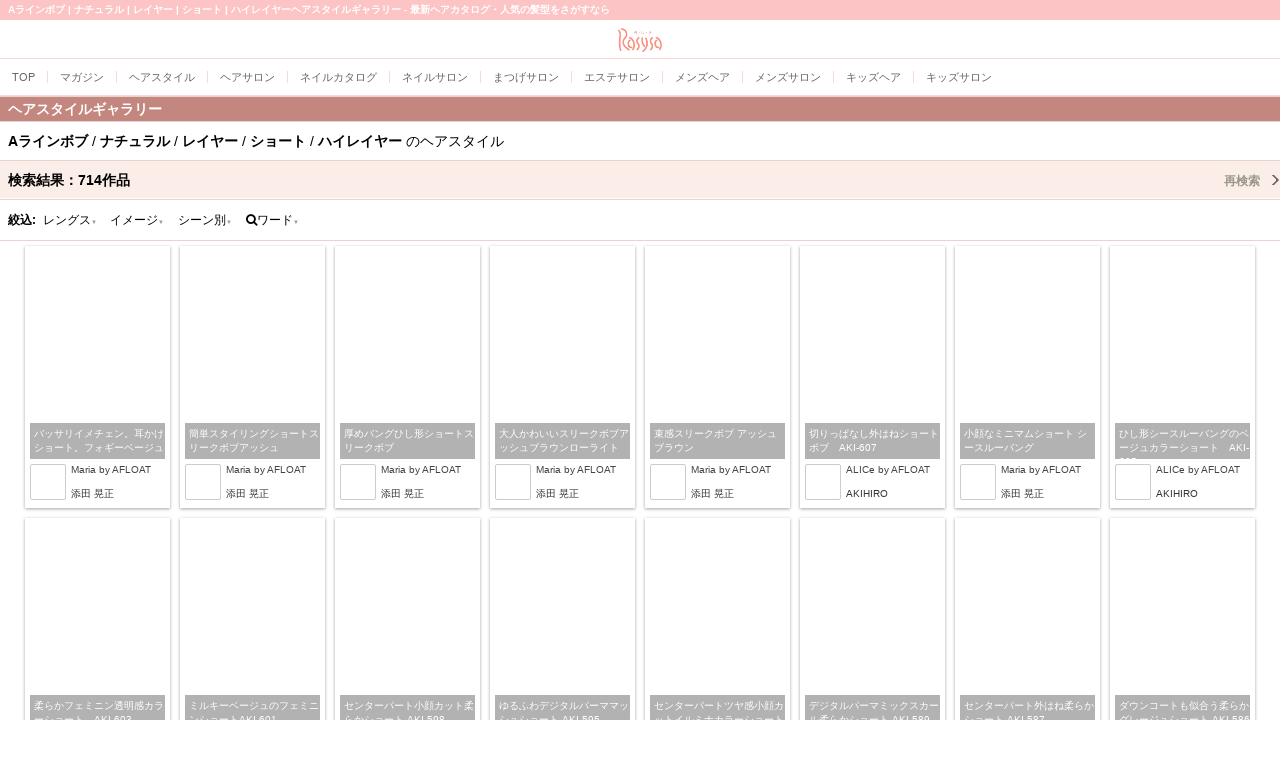

--- FILE ---
content_type: text/html; charset=EUC-JP
request_url: https://mobile.rasysa.com/pkg/style/kamigata_alinebob/styleimage_natural/kamigata_layer/short/kamigata_haighlayer/
body_size: 16379
content:
 <!DOCTYPE html PUBLIC "-//W3C//DTD XHTML 1.0 Transitional//EN" "http://www.w3.org/TR/xhtml1/DTD/xhtml1-transitional.dtd">
<html xmlns="http://www.w3.org/1999/xhtml" xml:lang="ja" lang="ja">
<head>
<meta content="text/html; charset=EUC-JP" http-equiv="Content-type"/> 
<meta content="text/javascript" http-equiv="Content-Script-Type"/>
<meta content="text/css" http-equiv="Content-Style-Type"/>
<title>Aラインボブ・ナチュラル・レイヤー・ショート・ハイレイヤーのヘアスタイルギャラリー - Rasysa(らしさ)</title>
<meta name="description" content="ヘアスタイルギャラリー | Aラインボブ | ナチュラル | レイヤー | ショート | ハイレイヤーの一覧 |  62,500作品の最旬ヘアカタログで人気の髪型をチェック "/>
<meta name="keywords" content="ヘアスタイル,ヘアカタログ,髪型,Aラインボブ,ナチュラル,レイヤー,ショート,ハイレイヤー"/>
<meta name="robots" content="INDEX,FOLLOW,ARCHIVE"/>
<link rel="canonical" href="https://www.rasysa.com/pkg/style/kamigata_alinebob/styleimage_natural/kamigata_layer/short/kamigata_haighlayer/"/>

<link rel="next" href="https://www.rasysa.com/pkg/style/kamigata_alinebob/styleimage_natural/kamigata_layer/short/kamigata_haighlayer/?page=2"/>

<meta name="viewport" content="width=device-width, initial-scale=1.0"/>
<meta name="format-detection" content="telephone=no"/>




<link href="/css/apsalus4/css/apsalus4.sp.v1r1.css" rel="stylesheet" type="text/css"/>
<link href="//netdna.bootstrapcdn.com/font-awesome/3.2.1/css/font-awesome.css" rel="stylesheet"/>
<link href="/assets/template/css/smartphone.v3r1.css?20141201" rel="stylesheet" type="text/css"/>
<link href="/assets/template/css/layout_3rd.v3r0.css?20140901" rel="stylesheet" type="text/css"/>
<link href="/assets/template/css/style/default.v1r3.css" rel="stylesheet" type="text/css"/>


<link rel="stylesheet" href="/style/css/index.v2r0.css" type="text/css"/>
<link rel="stylesheet" href="/pkg/style/css/index.v2r1.css?20160729" type="text/css"/>








<meta name="twitter:card" content="summary"/><meta name="twitter:site" content="@rasysa"/><meta name="twitter:title" content="Aラインボブ | ナチュラル | レイヤー | ショート | ハイレイヤーヘアスタイルギャラリー - 最新ヘアカタログ・人気の髪型をさがすなら"/><meta name="twitter:description" content="ヘアスタイルギャラリー | Aラインボブ | ナチュラル | レイヤー | ショート | ハイレイヤーの一覧 |  62,500作品の最旬ヘアカタログで人気の髪型をチェック "/>


<meta property="og:type" content="article"/><meta property="og:url" content="https://www.rasysa.com/pkg/style/kamigata_alinebob/styleimage_natural/kamigata_layer/short/kamigata_haighlayer/"/><meta property="og:site_name" content="Rasysa.Com"/><meta property="og:title" content="Aラインボブ | ナチュラル | レイヤー | ショート | ハイレイヤーヘアスタイルギャラリー - 最新ヘアカタログ・人気の髪型をさがすなら"/><meta property="og:description" content="ヘアスタイルギャラリー | Aラインボブ | ナチュラル | レイヤー | ショート | ハイレイヤーの一覧 |  62,500作品の最旬ヘアカタログで人気の髪型をチェック "/>


<meta itemprop="url" content="https://www.rasysa.com/pkg/style/kamigata_alinebob/styleimage_natural/kamigata_layer/short/kamigata_haighlayer/"/><meta itemprop="name" content="Aラインボブ | ナチュラル | レイヤー | ショート | ハイレイヤーヘアスタイルギャラリー - 最新ヘアカタログ・人気の髪型をさがすなら"/><meta itemprop="description" content="ヘアスタイルギャラリー | Aラインボブ | ナチュラル | レイヤー | ショート | ハイレイヤーの一覧 |  62,500作品の最旬ヘアカタログで人気の髪型をチェック "/>





<!-- analytics -->
<script async="async" src="https://www.googletagmanager.com/gtag/js?id=G-71G2433R9N"></script>
<script>
  window.dataLayer = window.dataLayer || [];
  function gtag(){dataLayer.push(arguments);}
  gtag('js', new Date());
  gtag('config', 'UA-29657907-1');
  gtag('config', 'G-71G2433R9N');
</script>




<script type="text/javascript">
var googletag = googletag || {};
googletag.cmd = googletag.cmd || [];
(function() {
var gads = document.createElement('script');
gads.async = true;
gads.type = 'text/javascript';
var useSSL = 'https:' == document.location.protocol;
gads.src = (useSSL ? 'https:' : 'http:') + 
'//www.googletagservices.com/tag/js/gpt.js';
var node = document.getElementsByTagName('script')[0];
node.parentNode.insertBefore(gads, node);
})();
</script>

<script type="text/javascript">
googletag.cmd.push(function() {
googletag.defineSlot('/5338505/MOBILE_AB300x250', [300, 250], 'div-gpt-ad-1386591295094-0').addService(googletag.pubads());
googletag.defineSlot('/5338505/MOBILE_AH320x50', [320, 50], 'div-gpt-ad-1386591295094-1').addService(googletag.pubads());
googletag.pubads().enableSingleRequest();
googletag.enableServices();
});
</script>



</head>
<body id="sp2style">
<div class="body-wrapper">


  




<h1>Aラインボブ | ナチュラル | レイヤー | ショート | ハイレイヤーヘアスタイルギャラリー - 最新ヘアカタログ・人気の髪型をさがすなら</h1>



<div class="rasysaheader clearfix">
	<div class="rasysaheader-inner">
	
	<div class="logo2 center"><a href="/"><img src="/image/common/201402/ttl_rasysaheader_logo_originalcolor.png" class="h24"/></a></div>
	</div>
</div>


<div class="rasysaheader-navi">
<div class="rasysaheader-navi-inner clearfix">
<nav id="gnavi">
<div class="wrap">
<ul style="width:1500px">
<li><a href="/"><span class="ff-cgothic">TOP</span></a></li>
<li><a href="/m/"><span>マガジン</span></a></li>
<li><a href="/style/"><span>ヘアスタイル</span></a></li>
<li><a href="/salon/"><span>ヘアサロン</span></a></li>
<li><a href="/nail/gallery/"><span>ネイルカタログ</span></a></li>
<li><a href="/nail/"><span>ネイルサロン</span></a></li>
<li><a href="/eyelash/"><span>まつげサロン</span></a></li>
<li><a href="/esthe/"><span>エステサロン</span></a></li>
<li><a href="/style/mens/"><span>メンズヘア</span></a></li>
<li><a href="/salon/search/mensonly/"><span>メンズサロン</span></a></li>
<li><a href="/style/kids/"><span>キッズヘア</span></a></li>
<li><a href="/salon/features/kidssalon.html"><span>キッズサロン</span></a></li>
</ul>
</div>
</nav>


</div>
</div>





<div class="rasysacontents">
	<div class="rasysacontents-header">

<h2 class="title-bar relative bgcolor-sub2 bdcolor-base3 color-white">ヘアスタイルギャラリー</h2>


</div>
	<div class="rasysacontents-main">
<div class="gallery-titles  relative p8">

<h2 class="fs14 fwn lh1p6"><span><span class="fwb color-jetblack">Aラインボブ</span> / </span><span><span class="fwb color-jetblack">ナチュラル</span> / </span><span><span class="fwb color-jetblack">レイヤー</span> / </span><span><span class="fwb color-jetblack">ショート</span> / </span><span><span class="fwb color-jetblack">ハイレイヤー</span></span> のヘアスタイル</h2>


</div>

<div class="gallery-hit-count relative">
<a href="#gallery-more-search" class="scroll title with-link bgcolor-base2 bdb1s bdcolor-base3 ">検索結果：<span>714</span>作品
<span class="more">再検索</span>
</a>
</div>






<div class="search-drilldown p8  bdb1s bdcolor-base3">
<div class="search-drilldown-navi clearfix">
<div class="pull-left w30"><span class="fs12 lh2p0  fwb">絞込:</span></div>
<ul class="splitlist sep4 pull-left" style="width:270px;">
<li class="center"><a href="#" class="fs12 lh2p0 ap4-dropdown" data-src="#panel-length2">レングス<span class="fs06 io">▲</span><span class="fs06 ic">▼</span></a></li>
<li class="center"><a href="#" class="fs12 lh2p0 ap4-dropdown" data-src="#panel-styleimage2">イメージ<span class="fs06 io">▲</span><span class="fs06 ic">▼</span></a></li>

<li class="center"><a href="#" class="fs12 lh2p0 ap4-dropdown" data-src="#panel-scene2">シーン別<span class="fs06 io">▲</span><span class="fs06 ic">▼</span></a></li>
<li class="center"><a href="#" class="fs12 lh2p0 ap4-dropdown" data-src="#panel-keyword2"><i class="icon-search"></i>ワード<span class="fs06 io">▲</span><span class="fs06 ic">▼</span></a></li>
</ul>
</div>
<div id="panel-keyword2" class="gallery-text-search clearfix panel hidden">
<form action="./" class="form-inline pull-left m4">

<div class="input-append">
<span class="icon-search muted"></span><input type="text" name="kw" placeholder="キーワード" class="hiragino  "/>
<button type="submit" class="btn ">&nbsp;<i class="icon icon-search maincolor"></i>&nbsp;</button>
</div>
</form>
</div>
<div id="panel-length2" class="panel hidden">
<ul class="splitlist sep2">


<li class="bgcolor-main"><a href="/pkg/style/kamigata_alinebob/styleimage_natural/kamigata_layer/kamigata_haighlayer/" class="color-white p8 fs12">ショート<span class="unlock" title="選択を解除">×</span></a></li>





<li><a href="/pkg/style/kamigata_alinebob/styleimage_natural/kamigata_layer/kamigata_haighlayer/long/" class="p8 fs12">ロング</a></li>




<li><a href="/pkg/style/kamigata_alinebob/styleimage_natural/kamigata_layer/kamigata_haighlayer/medium/" class="p8 fs12">ミディアム</a></li>




<li><a href="/pkg/style/kamigata_alinebob/styleimage_natural/kamigata_layer/kamigata_haighlayer/semedi/" class="p8 fs12">セミディ</a></li>




<li><a href="/pkg/style/kamigata_alinebob/styleimage_natural/kamigata_layer/kamigata_haighlayer/short_arrange/" class="p8 fs12">ショートアレンジ</a></li>




<li><a href="/pkg/style/kamigata_alinebob/styleimage_natural/kamigata_layer/kamigata_haighlayer/medium_arrange/" class="p8 fs12">ミディアムアレンジ</a></li>




<li><a href="/pkg/style/kamigata_alinebob/styleimage_natural/kamigata_layer/kamigata_haighlayer/long_arrange/" class="p8 fs12">ロングアレンジ</a></li>


</ul>
</div>
<div id="panel-styleimage2" class="panel hidden">
<ul class="splitlist sep2">



<li><a href="/pkg/style/kamigata_alinebob/kamigata_layer/short/kamigata_haighlayer/styleimage_conserva/" class="p8 fs12">コンサバ</a></li>




<li><a href="/pkg/style/kamigata_alinebob/kamigata_layer/short/kamigata_haighlayer/styleimage_mode/" class="p8 fs12">モード</a></li>




<li><a href="/pkg/style/kamigata_alinebob/kamigata_layer/short/kamigata_haighlayer/styleimage_trendy/" class="p8 fs12">トレンディ</a></li>




<li><a href="/pkg/style/kamigata_alinebob/kamigata_layer/short/kamigata_haighlayer/styleimage_casual/" class="p8 fs12">カジュアル</a></li>




<li><a href="/pkg/style/kamigata_alinebob/kamigata_layer/short/kamigata_haighlayer/styleimage_formal/" class="p8 fs12">フォーマル</a></li>




<li><a href="/pkg/style/kamigata_alinebob/kamigata_layer/short/kamigata_haighlayer/styleimage_sporty/" class="p8 fs12">スポーティ</a></li>




<li><a href="/pkg/style/kamigata_alinebob/kamigata_layer/short/kamigata_haighlayer/styleimage_dressy/" class="p8 fs12">ドレッシィ</a></li>




<li><a href="/pkg/style/kamigata_alinebob/kamigata_layer/short/kamigata_haighlayer/styleimage_feminine/" class="p8 fs12">フェミニン</a></li>




<li><a href="/pkg/style/kamigata_alinebob/kamigata_layer/short/kamigata_haighlayer/styleimage_mannish/" class="p8 fs12">マニッシュ</a></li>




<li><a href="/pkg/style/kamigata_alinebob/kamigata_layer/short/kamigata_haighlayer/styleimage_elegance/" class="p8 fs12">エレガンス</a></li>



<li class="bgcolor-main"><a href="/pkg/style/kamigata_alinebob/kamigata_layer/short/kamigata_haighlayer/" class="color-white p8 fs12">ナチュラル<span class="unlock" title="選択を解除">×</span></a></li>





<li><a href="/pkg/style/kamigata_alinebob/kamigata_layer/short/kamigata_haighlayer/styleimage_cute/" class="p8 fs12">キュート</a></li>




<li><a href="/pkg/style/kamigata_alinebob/kamigata_layer/short/kamigata_haighlayer/styleimage_cool/" class="p8 fs12">クール</a></li>


</ul>
</div>
<div id="panel-kamigata2" class="panel hidden">
<ul class="splitlist sep2">



<li><a href="/pkg/style/kamigata_alinebob/styleimage_natural/kamigata_layer/short/kamigata_haighlayer/kamigata_onelength/" class="p8 fs12">ワンレン</a></li>




<li><a href="/pkg/style/kamigata_alinebob/styleimage_natural/kamigata_layer/short/kamigata_haighlayer/kamigata_gradation/" class="p8 fs12">グラデーション</a></li>



<li class="bgcolor-main"><a href="/pkg/style/styleimage_natural/short/" class="color-white p8 fs12">レイヤー<span class="unlock" title="選択を解除">×</span></a></li>





<li><a href="/pkg/style/kamigata_alinebob/styleimage_natural/kamigata_layer/short/kamigata_haighlayer/kamigata_shaggy/" class="p8 fs12">シャギー</a></li>




<li><a href="/pkg/style/kamigata_alinebob/styleimage_natural/kamigata_layer/short/kamigata_haighlayer/kamigata_bob/" class="p8 fs12">ボブ</a></li>




<li><a href="/pkg/style/kamigata_alinebob/styleimage_natural/kamigata_layer/short/kamigata_haighlayer/kamigata_lowlayer/" class="p8 fs12">ローレイヤー</a></li>



<li class="bgcolor-main"><a href="/pkg/style/styleimage_natural/short/" class="color-white p8 fs12">ハイレイヤー<span class="unlock" title="選択を解除">×</span></a></li>





<li><a href="/pkg/style/kamigata_alinebob/styleimage_natural/kamigata_layer/short/kamigata_haighlayer/kamigata_mashbob/" class="p8 fs12">マッシュボブ</a></li>



<li class="bgcolor-main"><a href="/pkg/style/styleimage_natural/short/" class="color-white p8 fs12">Aラインボブ<span class="unlock" title="選択を解除">×</span></a></li>



</ul>
</div>
<div id="panel-scene2" class="panel hidden">
<ul class="splitlist sep2">



<li><a href="/pkg/style/kamigata_alinebob/styleimage_natural/kamigata_layer/short/kamigata_haighlayer/scene_waso/" class="p8 fs12">和装</a></li>




<li><a href="/pkg/style/kamigata_alinebob/styleimage_natural/kamigata_layer/short/kamigata_haighlayer/scene_yukata/" class="p8 fs12">浴衣</a></li>




<li><a href="/pkg/style/kamigata_alinebob/styleimage_natural/kamigata_layer/short/kamigata_haighlayer/scene_seijinshiki/" class="p8 fs12">成人式</a></li>




<li><a href="/pkg/style/kamigata_alinebob/styleimage_natural/kamigata_layer/short/kamigata_haighlayer/scene_graduation/" class="p8 fs12">卒業式</a></li>




<li><a href="/pkg/style/kamigata_alinebob/styleimage_natural/kamigata_layer/short/kamigata_haighlayer/scene_weding-e/" class="p8 fs12">ウェディング（洋装）</a></li>




<li><a href="/pkg/style/kamigata_alinebob/styleimage_natural/kamigata_layer/short/kamigata_haighlayer/scene_weding-j/" class="p8 fs12">ウェディング（和装）</a></li>




<li><a href="/pkg/style/kamigata_alinebob/styleimage_natural/kamigata_layer/short/kamigata_haighlayer/scene_weding-oyobare/" class="p8 fs12">ウェディング（お呼ばれ）</a></li>




<li><a href="/pkg/style/kamigata_alinebob/styleimage_natural/kamigata_layer/short/kamigata_haighlayer/scene_shichigosan/" class="p8 fs12">七五三</a></li>


</ul>
</div>



</div>







	
	
	
	


<div id="gallery" class="wrapper clearfix">
<div class="wrapper-inner ">
	<ul class="splitlist">
		
		<li><a href="https://home.rasysa.com/maria/style/299255.html" class="gallery-style" id="st299255">
			<div class="style-img" style="position:relative;">
				<div class="style-img-inner">
					<img src="/image/spacer.gif" alt="style/catchcopy" class="lazy" data-src="https://home.rasysa.com/maria/style/image/299255_1_200x0.jpg"/>
				</div>
				<div class="style-property" style="">
					<p>バッサリイメチェン。耳かけショート。フォギーベージュ</p>
				</div>
			</div>
		
			<div class="stylist-area">
				<div class="salon-img" style="background-image:url(https://home.rasysa.com/maria/staff/image/6205_26327_1001_36x0.png);"><img src="/image/spacer.gif" height="36" width="36" alt="ヘアスタイル"/></div>
				<div class="salon-name"><span>Maria by AFLOAT</span> <span></span></div>
				<div class="stylist-name"><span>添田 晃正</span></div>
			</div>
			<div class="style-new-icon hidden" data-tm="2020/07/06 11:23:39"></div>
		</a></li>
		
		<li><a href="https://home.rasysa.com/maria/style/299175.html" class="gallery-style" id="st299175">
			<div class="style-img" style="position:relative;">
				<div class="style-img-inner">
					<img src="/image/spacer.gif" alt="style/catchcopy" class="lazy" data-src="https://home.rasysa.com/maria/style/image/299175_1_200x0.jpg"/>
				</div>
				<div class="style-property" style="">
					<p>簡単スタイリングショートスリークボブアッシュ</p>
				</div>
			</div>
		
			<div class="stylist-area">
				<div class="salon-img" style="background-image:url(https://home.rasysa.com/maria/staff/image/6205_26327_1001_36x0.png);"><img src="/image/spacer.gif" height="36" width="36" alt="ヘアスタイル"/></div>
				<div class="salon-name"><span>Maria by AFLOAT</span> <span></span></div>
				<div class="stylist-name"><span>添田 晃正</span></div>
			</div>
			<div class="style-new-icon hidden" data-tm="2020/06/15 20:22:56"></div>
		</a></li>
		
		<li><a href="https://home.rasysa.com/maria/style/299056.html" class="gallery-style" id="st299056">
			<div class="style-img" style="position:relative;">
				<div class="style-img-inner">
					<img src="/image/spacer.gif" alt="style/catchcopy" class="lazy" data-src="https://home.rasysa.com/maria/style/image/299056_1_200x0.jpg"/>
				</div>
				<div class="style-property" style="">
					<p>厚めバングひし形ショートスリークボブ</p>
				</div>
			</div>
		
			<div class="stylist-area">
				<div class="salon-img" style="background-image:url(https://home.rasysa.com/maria/staff/image/6205_26327_1001_36x0.png);"><img src="/image/spacer.gif" height="36" width="36" alt="ヘアスタイル"/></div>
				<div class="salon-name"><span>Maria by AFLOAT</span> <span></span></div>
				<div class="stylist-name"><span>添田 晃正</span></div>
			</div>
			<div class="style-new-icon hidden" data-tm="2020/05/21 09:48:50"></div>
		</a></li>
		
		<li><a href="https://home.rasysa.com/maria/style/299035.html" class="gallery-style" id="st299035">
			<div class="style-img" style="position:relative;">
				<div class="style-img-inner">
					<img src="/image/spacer.gif" alt="style/catchcopy" class="lazy" data-src="https://home.rasysa.com/maria/style/image/299035_1_200x0.jpg"/>
				</div>
				<div class="style-property" style="">
					<p>大人かわいいスリークボブアッシュブラウンローライト</p>
				</div>
			</div>
		
			<div class="stylist-area">
				<div class="salon-img" style="background-image:url(https://home.rasysa.com/maria/staff/image/6205_26327_1001_36x0.png);"><img src="/image/spacer.gif" height="36" width="36" alt="ヘアスタイル"/></div>
				<div class="salon-name"><span>Maria by AFLOAT</span> <span></span></div>
				<div class="stylist-name"><span>添田 晃正</span></div>
			</div>
			<div class="style-new-icon hidden" data-tm="2020/05/15 20:02:09"></div>
		</a></li>
		
		<li><a href="https://home.rasysa.com/maria/style/298903.html" class="gallery-style" id="st298903">
			<div class="style-img" style="position:relative;">
				<div class="style-img-inner">
					<img src="/image/spacer.gif" alt="style/catchcopy" class="lazy" data-src="https://home.rasysa.com/maria/style/image/298903_1_200x0.jpg"/>
				</div>
				<div class="style-property" style="">
					<p>束感スリークボブ アッシュブラウン</p>
				</div>
			</div>
		
			<div class="stylist-area">
				<div class="salon-img" style="background-image:url(https://home.rasysa.com/maria/staff/image/6205_26327_1001_36x0.png);"><img src="/image/spacer.gif" height="36" width="36" alt="ヘアスタイル"/></div>
				<div class="salon-name"><span>Maria by AFLOAT</span> <span></span></div>
				<div class="stylist-name"><span>添田 晃正</span></div>
			</div>
			<div class="style-new-icon hidden" data-tm="2020/04/29 19:54:13"></div>
		</a></li>
		
		<li><a href="https://home.rasysa.com/alice/style/291888.html" class="gallery-style" id="st291888">
			<div class="style-img" style="position:relative;">
				<div class="style-img-inner">
					<img src="/image/spacer.gif" alt="style/catchcopy" class="lazy" data-src="https://home.rasysa.com/alice/style/image/291888_1_200x0.jpg"/>
				</div>
				<div class="style-property" style="">
					<p>切りっぱなし外はねショートボブ　AKI-607</p>
				</div>
			</div>
		
			<div class="stylist-area">
				<div class="salon-img" style="background-image:url(https://home.rasysa.com/alice/staff/image/4403_45762_1001_36x0.png);"><img src="/image/spacer.gif" height="36" width="36" alt="ヘアスタイル"/></div>
				<div class="salon-name"><span>ALICe by AFLOAT</span> <span></span></div>
				<div class="stylist-name"><span>AKIHIRO</span></div>
			</div>
			<div class="style-new-icon hidden" data-tm="2020/03/20 09:20:50"></div>
		</a></li>
		
		<li><a href="https://home.rasysa.com/maria/style/291706.html" class="gallery-style" id="st291706">
			<div class="style-img" style="position:relative;">
				<div class="style-img-inner">
					<img src="/image/spacer.gif" alt="style/catchcopy" class="lazy" data-src="https://home.rasysa.com/maria/style/image/291706_1_200x0.jpg"/>
				</div>
				<div class="style-property" style="">
					<p>小顔なミニマムショート シースルーバング	</p>
				</div>
			</div>
		
			<div class="stylist-area">
				<div class="salon-img" style="background-image:url(https://home.rasysa.com/maria/staff/image/6205_26327_1001_36x0.png);"><img src="/image/spacer.gif" height="36" width="36" alt="ヘアスタイル"/></div>
				<div class="salon-name"><span>Maria by AFLOAT</span> <span></span></div>
				<div class="stylist-name"><span>添田 晃正</span></div>
			</div>
			<div class="style-new-icon hidden" data-tm="2020/03/14 19:25:15"></div>
		</a></li>
		
		<li><a href="https://home.rasysa.com/alice/style/291495.html" class="gallery-style" id="st291495">
			<div class="style-img" style="position:relative;">
				<div class="style-img-inner">
					<img src="/image/spacer.gif" alt="style/catchcopy" class="lazy" data-src="https://home.rasysa.com/alice/style/image/291495_1_200x0.jpg"/>
				</div>
				<div class="style-property" style="">
					<p>ひし形シースルーバングのベージュカラーショート　AKI-605</p>
				</div>
			</div>
		
			<div class="stylist-area">
				<div class="salon-img" style="background-image:url(https://home.rasysa.com/alice/staff/image/4403_45762_1001_36x0.png);"><img src="/image/spacer.gif" height="36" width="36" alt="ヘアスタイル"/></div>
				<div class="salon-name"><span>ALICe by AFLOAT</span> <span></span></div>
				<div class="stylist-name"><span>AKIHIRO</span></div>
			</div>
			<div class="style-new-icon hidden" data-tm="2020/03/04 12:18:29"></div>
		</a></li>
		
		<li><a href="https://home.rasysa.com/alice/style/291431.html" class="gallery-style" id="st291431">
			<div class="style-img" style="position:relative;">
				<div class="style-img-inner">
					<img src="/image/spacer.gif" alt="style/catchcopy" class="lazy" data-src="https://home.rasysa.com/alice/style/image/291431_1_200x0.jpg"/>
				</div>
				<div class="style-property" style="">
					<p>柔らかフェミニン透明感カラーショート　AKI-603</p>
				</div>
			</div>
		
			<div class="stylist-area">
				<div class="salon-img" style="background-image:url(https://home.rasysa.com/alice/staff/image/4403_45762_1001_36x0.png);"><img src="/image/spacer.gif" height="36" width="36" alt="ヘアスタイル"/></div>
				<div class="salon-name"><span>ALICe by AFLOAT</span> <span></span></div>
				<div class="stylist-name"><span>AKIHIRO</span></div>
			</div>
			<div class="style-new-icon hidden" data-tm="2020/02/27 10:21:05"></div>
		</a></li>
		
		<li><a href="https://home.rasysa.com/alice/style/291385.html" class="gallery-style" id="st291385">
			<div class="style-img" style="position:relative;">
				<div class="style-img-inner">
					<img src="/image/spacer.gif" alt="style/catchcopy" class="lazy" data-src="https://home.rasysa.com/alice/style/image/291385_1_200x0.jpg"/>
				</div>
				<div class="style-property" style="">
					<p>ミルキーベージュのフェミニンショートAKI-601</p>
				</div>
			</div>
		
			<div class="stylist-area">
				<div class="salon-img" style="background-image:url(https://home.rasysa.com/alice/staff/image/4403_45762_1001_36x0.png);"><img src="/image/spacer.gif" height="36" width="36" alt="ヘアスタイル"/></div>
				<div class="salon-name"><span>ALICe by AFLOAT</span> <span></span></div>
				<div class="stylist-name"><span>AKIHIRO</span></div>
			</div>
			<div class="style-new-icon hidden" data-tm="2020/02/21 11:31:28"></div>
		</a></li>
		
		<li><a href="https://home.rasysa.com/alice/style/291304.html" class="gallery-style" id="st291304">
			<div class="style-img" style="position:relative;">
				<div class="style-img-inner">
					<img src="/image/spacer.gif" alt="style/catchcopy" class="lazy" data-src="https://home.rasysa.com/alice/style/image/291304_1_200x0.jpg"/>
				</div>
				<div class="style-property" style="">
					<p>センターパート小顔カット柔らかショート AKI-598</p>
				</div>
			</div>
		
			<div class="stylist-area">
				<div class="salon-img" style="background-image:url(https://home.rasysa.com/alice/staff/image/4403_45762_1001_36x0.png);"><img src="/image/spacer.gif" height="36" width="36" alt="ヘアスタイル"/></div>
				<div class="salon-name"><span>ALICe by AFLOAT</span> <span></span></div>
				<div class="stylist-name"><span>AKIHIRO</span></div>
			</div>
			<div class="style-new-icon hidden" data-tm="2020/02/14 18:19:32"></div>
		</a></li>
		
		<li><a href="https://home.rasysa.com/alice/style/291257.html" class="gallery-style" id="st291257">
			<div class="style-img" style="position:relative;">
				<div class="style-img-inner">
					<img src="/image/spacer.gif" alt="style/catchcopy" class="lazy" data-src="https://home.rasysa.com/alice/style/image/291257_1_200x0.jpg"/>
				</div>
				<div class="style-property" style="">
					<p>ゆるふわデジタルパーママッシュショート AKI-595</p>
				</div>
			</div>
		
			<div class="stylist-area">
				<div class="salon-img" style="background-image:url(https://home.rasysa.com/alice/staff/image/4403_45762_1001_36x0.png);"><img src="/image/spacer.gif" height="36" width="36" alt="ヘアスタイル"/></div>
				<div class="salon-name"><span>ALICe by AFLOAT</span> <span></span></div>
				<div class="stylist-name"><span>AKIHIRO</span></div>
			</div>
			<div class="style-new-icon hidden" data-tm="2020/02/08 11:00:40"></div>
		</a></li>
		
		<li><a href="https://home.rasysa.com/alice/style/291069.html" class="gallery-style" id="st291069">
			<div class="style-img" style="position:relative;">
				<div class="style-img-inner">
					<img src="/image/spacer.gif" alt="style/catchcopy" class="lazy" data-src="https://home.rasysa.com/alice/style/image/291069_1_200x0.jpg"/>
				</div>
				<div class="style-property" style="">
					<p>センターパートツヤ感小顔カットイルミナカラーショート AKI-593</p>
				</div>
			</div>
		
			<div class="stylist-area">
				<div class="salon-img" style="background-image:url(https://home.rasysa.com/alice/staff/image/4403_45762_1001_36x0.png);"><img src="/image/spacer.gif" height="36" width="36" alt="ヘアスタイル"/></div>
				<div class="salon-name"><span>ALICe by AFLOAT</span> <span></span></div>
				<div class="stylist-name"><span>AKIHIRO</span></div>
			</div>
			<div class="style-new-icon hidden" data-tm="2020/02/05 19:36:49"></div>
		</a></li>
		
		<li><a href="https://home.rasysa.com/alice/style/290909.html" class="gallery-style" id="st290909">
			<div class="style-img" style="position:relative;">
				<div class="style-img-inner">
					<img src="/image/spacer.gif" alt="style/catchcopy" class="lazy" data-src="https://home.rasysa.com/alice/style/image/290909_1_200x0.jpg"/>
				</div>
				<div class="style-property" style="">
					<p>デジタルパーマミックスカール柔らかショート AKI-589</p>
				</div>
			</div>
		
			<div class="stylist-area">
				<div class="salon-img" style="background-image:url(https://home.rasysa.com/alice/staff/image/4403_45762_1001_36x0.png);"><img src="/image/spacer.gif" height="36" width="36" alt="ヘアスタイル"/></div>
				<div class="salon-name"><span>ALICe by AFLOAT</span> <span></span></div>
				<div class="stylist-name"><span>AKIHIRO</span></div>
			</div>
			<div class="style-new-icon hidden" data-tm="2020/01/28 14:14:49"></div>
		</a></li>
		
		<li><a href="https://home.rasysa.com/alice/style/290695.html" class="gallery-style" id="st290695">
			<div class="style-img" style="position:relative;">
				<div class="style-img-inner">
					<img src="/image/spacer.gif" alt="style/catchcopy" class="lazy" data-src="https://home.rasysa.com/alice/style/image/290695_1_200x0.jpg"/>
				</div>
				<div class="style-property" style="">
					<p>センターパート外はね柔らかショート AKI-587</p>
				</div>
			</div>
		
			<div class="stylist-area">
				<div class="salon-img" style="background-image:url(https://home.rasysa.com/alice/staff/image/4403_45762_1001_36x0.png);"><img src="/image/spacer.gif" height="36" width="36" alt="ヘアスタイル"/></div>
				<div class="salon-name"><span>ALICe by AFLOAT</span> <span></span></div>
				<div class="stylist-name"><span>AKIHIRO</span></div>
			</div>
			<div class="style-new-icon hidden" data-tm="2020/01/23 13:58:56"></div>
		</a></li>
		
		<li><a href="https://home.rasysa.com/alice/style/290692.html" class="gallery-style" id="st290692">
			<div class="style-img" style="position:relative;">
				<div class="style-img-inner">
					<img src="/image/spacer.gif" alt="style/catchcopy" class="lazy" data-src="https://home.rasysa.com/alice/style/image/290692_1_200x0.jpg"/>
				</div>
				<div class="style-property" style="">
					<p>ダウンコートも似合う柔らかグレージュショート AKI-586</p>
				</div>
			</div>
		
			<div class="stylist-area">
				<div class="salon-img" style="background-image:url(https://home.rasysa.com/alice/staff/image/4403_45762_1001_36x0.png);"><img src="/image/spacer.gif" height="36" width="36" alt="ヘアスタイル"/></div>
				<div class="salon-name"><span>ALICe by AFLOAT</span> <span></span></div>
				<div class="stylist-name"><span>AKIHIRO</span></div>
			</div>
			<div class="style-new-icon hidden" data-tm="2020/01/22 13:07:27"></div>
		</a></li>
		
		<li><a href="https://home.rasysa.com/alice/style/290624.html" class="gallery-style" id="st290624">
			<div class="style-img" style="position:relative;">
				<div class="style-img-inner">
					<img src="/image/spacer.gif" alt="style/catchcopy" class="lazy" data-src="https://home.rasysa.com/alice/style/image/290624_1_200x0.jpg"/>
				</div>
				<div class="style-property" style="">
					<p>ラベージュカラー柔らかショート AKI-584</p>
				</div>
			</div>
		
			<div class="stylist-area">
				<div class="salon-img" style="background-image:url(https://home.rasysa.com/alice/staff/image/4403_45762_1001_36x0.png);"><img src="/image/spacer.gif" height="36" width="36" alt="ヘアスタイル"/></div>
				<div class="salon-name"><span>ALICe by AFLOAT</span> <span></span></div>
				<div class="stylist-name"><span>AKIHIRO</span></div>
			</div>
			<div class="style-new-icon hidden" data-tm="2020/01/18 12:56:09"></div>
		</a></li>
		
		<li><a href="https://home.rasysa.com/maria/style/290597.html" class="gallery-style" id="st290597">
			<div class="style-img" style="position:relative;">
				<div class="style-img-inner">
					<img src="/image/spacer.gif" alt="style/catchcopy" class="lazy" data-src="https://home.rasysa.com/maria/style/image/290597_1_200x0.jpg"/>
				</div>
				<div class="style-property" style="">
					<p>メリハリフォルム毛先パーマなひし形ショートことりベージュ</p>
				</div>
			</div>
		
			<div class="stylist-area">
				<div class="salon-img" style="background-image:url(https://home.rasysa.com/maria/staff/image/6205_26327_1001_36x0.png);"><img src="/image/spacer.gif" height="36" width="36" alt="ヘアスタイル"/></div>
				<div class="salon-name"><span>Maria by AFLOAT</span> <span></span></div>
				<div class="stylist-name"><span>添田 晃正</span></div>
			</div>
			<div class="style-new-icon hidden" data-tm="2020/01/15 22:24:09"></div>
		</a></li>
		
	</ul>



</div>
</div>


<div class="pagination center clearfix">
<div class="center bdv1d bdcolor-grayCCC">
<script async="async" src="//pagead2.googlesyndication.com/pagead/js/adsbygoogle.js"></script>


<!-- MOBILE_AD_RES_STYLEGALLERY -->
<ins class="adsbygoogle" style="display:block" data-ad-client="ca-pub-1492659671606138" data-ad-slot="6786994240" data-ad-format="auto"></ins>
<script>
<!--//
(adsbygoogle = window.adsbygoogle || []).push({});
//-->
</script>

</div>


	<div class="pd"><span class="fs12 fwb"><span><span class="fwb color-jetblack">Aラインボブ</span> / </span><span><span class="fwb color-jetblack">ナチュラル</span> / </span><span><span class="fwb color-jetblack">レイヤー</span> / </span><span><span class="fwb color-jetblack">ショート</span> / </span><span><span class="fwb color-jetblack">ハイレイヤー</span></span> の<span>ヘアスタイル</span> </span><br/> 全<span class="count-all fs18 fwb">714</span>作品中 <span class="count-current-from">1</span> ～ <span class="count-current-to">18</span> 作品目を表示 <span class="hidden count-per-page">18</span></div>
	<div class="mhd"><a href="/pkg/style/kamigata_alinebob/styleimage_natural/kamigata_layer/short/kamigata_haighlayer/?page=2" id="search-next" class="btn btn-primary btn-large btn-block">次ページへ</a><div class="loading hidden"></div></div>

</div>

<div class="pagination pagination-large pagination-centered">
  <ul>
    <li class="disabled"><a href="javascript:void(0);" class="disabled">前へ</a></li>
	
    <li class="active"><a href="javascript:void(0);" class="active">1</a></li>
	
    <li class=""><a href="/pkg/style/kamigata_alinebob/styleimage_natural/kamigata_layer/short/kamigata_haighlayer/?page=2" class="">2</a></li>
	
    <li class=""><a href="/pkg/style/kamigata_alinebob/styleimage_natural/kamigata_layer/short/kamigata_haighlayer/?page=3" class="">3</a></li>
	
	
    <li class=""><a href="/pkg/style/kamigata_alinebob/styleimage_natural/kamigata_layer/short/kamigata_haighlayer/?page=2">次へ</a></li>
  </ul>
  
</div>


<div id="gallery-more-search" class="gallery-baloon m8 clearfix">
<div class="after br5 bgcolor-main pull-left pd fs12 color-white fwb">ぴったりのヘアスタイルは見つかりましたか？</div>
</div>

<div class="gallery-text-search clearfix ">
<a href="#" class="scroll title with-link bgcolor-base2 bdcolor-base3 ">キーワードでさがす</a>
<form action="/pkg/style/" class="form-inline pull-left m8">
<div class="input-append">
<input type="text" name="kw" placeholder="レングス、技術、エリアなど" class="hiragino delval"/>
<button type="submit" class="btn ">&nbsp;<i class="icon icon-search maincolor"></i>&nbsp;</button>
</div>
</form>
<div class="hotword clearfix mb8 mh8">
<ul class="splitlist pull-left">

</ul>
<a href="/style/keyword.html" class="block pull-right"><i class="icon-chevron-sign-right color-gray">&nbsp;</i></a>
</div>
</div>


<div class="gallery-search">
	<a href="#" class="scroll title with-link bgcolor-base2 bdcolor-base3 ">レングスからさがす <span class="more hidden">もっと見る</span></a>
	<ul class="splitlist sep2 bdcolor-base3 bdb1s">
		<li><a href="/pkg/style/short/"><div class="gallery-length-icon"><img src="/top/newstyle_img/310904-1-68x98.jpg"/></div><span>ショート</span></a></li>
		<li><a href="/pkg/style/medium/"><div class="gallery-length-icon"><img src="/top/newstyle_img/310912-1-68x98.jpg"/></div><span>ミディアム</span></a></li>
		<li><a href="/pkg/style/semedi/"><div class="gallery-length-icon"><img src="/top/newstyle_img/310712-1-68x98.jpg"/></div><span>セミディ</span></a></li>
		<li><a href="/pkg/style/long/"><div class="gallery-length-icon"><img src="/top/newstyle_img/310883-1-68x98.jpg"/></div><span>ロング</span></a></li>
		<li><a href="/pkg/style/short_arrange/"><div class="gallery-length-icon"><img src="/top/newstyle_img/302168-1-68x98.jpg"/></div><span>ショートアレンジ</span></a></li>
		<li><a href="/pkg/style/medium_arrange/"><div class="gallery-length-icon"><img src="/top/newstyle_img/310407-1-68x98.jpg"/></div><span>ミディアムアレンジ</span></a></li>
		<li><a href="/pkg/style/long_arrange/"><div class="gallery-length-icon"><img src="/top/newstyle_img/310333-1-68x98.jpg"/></div><span>ロングアレンジ</span></a></li>

		<li><a href="/pkg/style/"><div class="gallery-length-icon"><img src="//mobile.rasysa.com/top/newstyle_img/90586-1-68x98.jpg"/></div><span>すべて</span></a></li>
	</ul>
	
</div>



<div class="gallery-other-gallerys clearfix">
<ul class="splitlist sep2 md ">
<li class="center"><a href="/style/mens/"><i class="banner banner-border-on banner-size-iconthumb pull-center" style="background-image: url(/style/image/banner/gallery_mens_280x140.20130207.png); "></i><p class="fs14"><strong>メンズギャラリー</strong></p></a></li>
<li class="center"><a href="/style/kids/"><i class="banner banner-border-on banner-size-iconthumb pull-center" style="background-image: url(/style/image/banner/gallery_kids_280x140.20130207.png); "></i><p class="fs14"><strong>キッズギャラリー</strong></p></a></li>
</ul>
</div>


<div class="gallery-is-over bdv1s bdcolor-base3 ">
<a href="/style/" class="center m8 p8 fs14 color-gray">ヘアスタイルTOPに戻る</a>
</div>


<script async="async" src="//pagead2.googlesyndication.com/pagead/js/adsbygoogle.js"></script>
<!-- MOBILE_STYLE_M_320x100_2nd -->
<ins class="adsbygoogle" style="display:inline-block;width:320px;height:100px" data-ad-client="ca-pub-1492659671606138" data-ad-slot="6225893444"></ins>
<script>
(adsbygoogle = window.adsbygoogle || []).push({});
</script>





<div class="recommend">
<h2 class="title-bar relative bgcolor-sub2 bdcolor-base3  color-white">もっとヘアスタイルを楽しむ</h2>
<ul class="listview flat">

<li><a href="/style/pickup/"><i class="banner banner-border-on banner-size-iconthumb pull-center" style="background-image: url(/style/image/banner/stylepickup_280x140_20260122.png); "></i><p><strong class="txt">ヘアスタイルピックアップ</strong>毎週更新。編集部厳選<br/>おすすめスタイル</p></a></li>
<li><a href="/style/column/clinic/"><i class="banner banner-border-on banner-size-iconthumb pull-center" style="background-image: url(/style/image/banner/column_clinic_280x140.20130224.png); "></i><p><strong class="txt">なんでも相談室</strong>こんなときどうする？<br/>「ヘアカットでお悩み解決」</p></a></li>
<li><a href="/pkg/style/nail/"><i class="banner banner-border-on banner-size-iconthumb pull-center" style="background-image: url(/style/image/banner/gallery_nail_280x140.20130207.png); "></i><p><strong class="txt">ネイルカタログ</strong>ネイルも見られる。</p></a></li>
</ul>


</div>




</div>
	<div class="rasysacontents-footer">




</div>

</div>


</div>





<ul class="breadlist clearfix">
<li itemscope="itemscope" itemtype="http://data-vocabulary.org/Breadcrumb"><a href="/" itemprop="item"><span itemprop="title"><i class="icon-home"></i></span></a></li>
<li itemscope="itemscope" itemtype="http://data-vocabulary.org/Breadcrumb"><a href="/style/?unset" itemprop="url"><span  itemprop="title">ヘアスタイル</span></a></li><li itemscope="itemscope" itemtype="http://data-vocabulary.org/Breadcrumb"><a href="/pkg/style/" itemprop="url"><span  itemprop="title">ヘアスタイルギャラリー</span></a></li><li itemscope="itemscope" itemtype="http://data-vocabulary.org/Breadcrumb"><a href="/pkg/style/kamigata_alinebob/" itemprop="url"><span  itemprop="title">Aラインボブ</span></a></li><li itemscope="itemscope" itemtype="http://data-vocabulary.org/Breadcrumb"><a href="/pkg/style/kamigata_alinebob/styleimage_natural/" itemprop="url"><span  itemprop="title">ナチュラル</span></a></li><li itemscope="itemscope" itemtype="http://data-vocabulary.org/Breadcrumb"><a href="/pkg/style/kamigata_alinebob/styleimage_natural/kamigata_layer/" itemprop="url"><span  itemprop="title">レイヤー</span></a></li><li itemscope="itemscope" itemtype="http://data-vocabulary.org/Breadcrumb"><a href="/pkg/style/kamigata_alinebob/styleimage_natural/kamigata_layer/short/" itemprop="url"><span  itemprop="title">ショート</span></a></li><li itemscope="itemscope" itemtype="http://data-vocabulary.org/Breadcrumb"><strong>ハイレイヤー</strong></li>
</ul>



<div class="rasysafooter">


<div class="rasysa-app">
<p class="md ff-cgothic color-sub09">RASYSA APPS</p>
<div class="bgcolor-white md pvd">
	<p class="applink center fs18 color-gray md">らしさ ヘアスタイルデザイナー</p>
   <div class="app-body mw fs16 color-gray666 left">
        <p>超簡単！女の子のための本格ヘアスタイルシミュレーションアプリ、Debut.毎月更新される有名美容室の最新のヘアスタイルでイメチェンお試し！</p>
    </div>
   <ul class="applink-buttons splitlist sep2 mhw center">
	<li class="center prd">
        <a href="https://itunes.apple.com/jp/app/id1424028354?mt=8" class="center">
            <img src="[data-uri]" alt="AppStoreからダウンロード" class=""/>
        </a>
	</li>
	<li class="center pld">
        <a href="https://play.google.com/store/apps/details?id=com.rasysa.hairstyledesigner&amp;pcampaignid=MKT-Other-global-all-co-prtnr-py-PartBadge-Mar2515-1">
            <img src="[data-uri]" alt="Google Playからダウンロード"/>
        </a>
	</li>
    </ul>
   <div class="applink-image mhd mbw center">
	<a href="/hsd/"><img src="/image/hsd/banner_300x300.png" alt=""/></a>
   </div>

</div>
</div>





<div class="footer-search mbd">
<p class="md ff-cgothic color-sub09"> SITE SEARCH </p>
<div id="cse-search-form" class="center phd"></div>
<script src="//www.google.com/jsapi" type="text/javascript"></script>
<script type="text/javascript">
google.load('search', '1', {language: 'ja', style: google.loader.themes.V2_DEFAULT});
google.setOnLoadCallback(function() {
  var customSearchOptions = {};
  var orderByOptions = {};
  orderByOptions['keys'] = [{label: 'Relevance', key: ''} , {label: 'Date', key: 'date'}];
  customSearchOptions['enableOrderBy'] = true;
  customSearchOptions['orderByOptions'] = orderByOptions;
  var imageSearchOptions = {};
  imageSearchOptions['layout'] = 'google.search.ImageSearch.LAYOUT_POPUP';
  customSearchOptions['enableImageSearch'] = true;
  var customSearchControl =   new google.search.CustomSearchControl('017253394978543633877:fgnn9m_dmsg', customSearchOptions);
  customSearchControl.setResultSetSize(google.search.Search.FILTERED_CSE_RESULTSET);
  var options = new google.search.DrawOptions();
  options.enableSearchboxOnly('/search', 'q');
  options.setAutoComplete(true);
  customSearchControl.draw('cse-search-form', options);
}, true);
</script>
<style type="text/css">
input.gsc-input, .gsc-input-box, .gsc-input-box-hover, .gsc-input-box-focus {
border-color: #D9D9D9;
}
input.gsc-search-button, input.gsc-search-button:hover, input.gsc-search-button:focus {
border-color: #666666;
background-color: #CECECE;
background-image: none;
filter: none;
}
</style>
</div>


<div class="footer-whatnews mbd">
<p class="md ff-cgothic color-sub09">WHAT'S NEW </p>

<ul class="splitlist">

<li><a href="/style/pickup/20260122" class="canonical_url">
<div class="pic150150_url"><img src="/style/pickup/20260122/image/banner/banner_300x300.png" alt="" border="0"/></div>
<div class="content">
<div class="contentgrp">HAIR STYLE</div>
<div class="contenttitle">視線集中☆エッジの効いた主役ヘア</div>
<div class="contentsubject">今週のヘアスタイルピックアップ</div>
<div class="contentsubject2">2026/1/22</div>
</div>
</a></li>

<li><a href="/hsd/" class="canonical_url">
<div class="pic150150_url"><img src="/hsd/assets/images/whatsnew/banner_300x300_20260122.png" alt="" border="0"/></div>
<div class="content">
<div class="contentgrp">Rasysa Apps 更新情報★</div>
<div class="contenttitle">前髪×カラーで印象チェンジ｜ヘアコレクション更新</div>
<div class="contentsubject">らしさ ヘアスタイルデザイナー</div>
<div class="contentsubject2">2026/1/22 UP</div>
</div>
</a></li>

<li><a href="/style/column/clinic/" class="canonical_url">
<div class="pic150150_url"><img src="/style/column/clinic/image/20260120/img_backnumber_225x225.jpg" alt="" border="0"/></div>
<div class="content">
<div class="contentgrp">COLUMN</div>
<div class="contenttitle">ヘアカットでお悩み解決 </div>
<div class="contentsubject">ヘアなんでも相談室</div>
<div class="contentsubject2">2026/1/20</div>
</div>
</a></li>

<li><a href="/pkg/headline/detail/20260116001.html" class="canonical_url">
<div class="pic150150_url"><img src="/pkg/headline/img/20260116001/banner/banner_300x300.png" alt="" border="0"/></div>
<div class="content">
<div class="contentgrp">NEWS</div>
<div class="contenttitle">国際女性デーの象徴であるミモザをテーマにしたSEE/SAW春限定品登場！「Beautiful Impression Days」2月7日スタート</div>
<div class="contentsubject">ヘッドラインニュース</div>
<div class="contentsubject2">2026/1/16</div>
</div>
</a></li>

</ul>

</div>



<div class="footer-category ">
<p class="md  ff-cgothic color-sub09"> AND ... MANY CONTENTS </p>

<ul class="splitlist sep3">
<li class="mbd"><a href="/" class="disable">トップ</a></li>
<li class="mbd"><a href="/m/">マガジン</a></li>
<li class="mbd"><a href="/style/">ヘアカタログ</a></li>
<li class="mbd"><a href="/style/mens/">メンズカタログ</a></li>
<li class="mbd"><a href="/style/kids/">キッズカタログ</a></li>
<li class="mbd"><a href="/nail/gallery/">ネイルカタログ</a></li>
<li class="mbd"><a href="/salon/">ヘアサロン</a></li>
<li class="mbd"><a href="/nail/search/">ネイルサロン</a></li>
<li class="mbd"><a href="/esthe/search/">エステサロン</a></li>
<li class="mbd"><a href="/salon/campaign/">クーポン</a></li>
<li class="mbd"><a href="/nail/campaign/">ネイルクーポン</a></li>
<li class="mbd"><a href="/esthe/campaign/">エステクーポン</a></li>
</ul>
</div>




<div class="center">
	<a href="https://adx.rasysa.com/img/c20220058/link.php?MOBILE_RUNALL_300x250" target="_blank"><img src="https://adx.rasysa.com/img/c20220058/ad_300x250.jpg?MOBILE_RUNALL_300x250" /></a>


</div>



<p class="md  ff-cgothic color-sub09"> FOLLOW US </p>
<ul class="splitlist sep3 clearfix">
<li class="center"><a href="https://twitter.com/rasysa" class="round50 bgcolor-white pull-center"><i class="fa fa-twitter icon icon-twitter lh50 fs20 color-lightgray"></i></a></li>
<li class="center"><a href="https://www.instagram.com/rasysa_hairstyledesigner/" class="round50 bgcolor-white pull-center"><i class="fa fa-instagram icon icon-instagram lh50 fs20 color-lightgray"></i></a></li>
<li class="center"><a href="http://www.facebook.com/rasysa.info/" class="round50 bgcolor-white pull-center"><i class="fa fa-facebook icon icon-facebook lh50 fs20 color-lightgray"></i></a></li>
</ul>





<div id="global-footer-navi-about" class="container center">
	<ul class="seplist pull-to-center fs10">
	<li><a href="/about/" class="">らしさって？</a></li>
	<li><a href="/about/kiyaku/" class="">ご利用規約</a></li>
	<li><a href="/about/domain/" class="">メールが届かない</a></li>
	<li><a href="/doc/info/" class="">お問い合わせ</a></li>
	</ul>
</div>




<ul class="media-switcher-bar md">
<li class="center"><a href="https://mobile.rasysa.com/p/https://www.rasysa.com/pkg/style/kamigata_alinebob/styleimage_natural/kamigata_layer/short/kamigata_haighlayer/" class="btn btn-flat btn-block w280">デスクトップ版 <i class="icon-chevron-sign-right"></i></a></li>
</ul>


<div class="copyright center md fs12">&copy; Rasysa.com Corporation</div>

<div class="scrollarea"><a href="#" class="scroll"><i class="icon-chevron-sign-up"></i> このページの先頭へ</a></div>

</div>









<script type="text/javascript" src="//ajax.googleapis.com/ajax/libs/jquery/1.8.3/jquery.min.js"></script>
<script type="text/javascript" src="/js/jquery/apsalus4/simplescroll.v1r2.js"></script>
<script type="text/javascript" charset="utf-8">
<!-- //
$(function() {
	$('a.scroll').ap4_simpleScroll({'offset':43}); 
});
//-->
</script>

<script type="text/javascript" src="/js/jquery/apsalus4/simpledropdown.v1r2.js"></script>
<script type="text/javascript">
<!-- //
$(function(){
	$('a.rasysaheader-navi-dropdown').ap4_simpleDropDown();
});
//-->
</script>

<script type="text/javascript">
<!--//
$(function() {
$('.rasysafooter .scrollarea').hide();


$(window).bind("resize load",function(){
	if($(window).height()>$(window).width()){
		$('.rasysafooter .scrollarea').attr('e',1);//縦向きの場合の命令
		$('.rasysafooter .scrollarea').fadeOut(); 
	}else{
		$('.rasysafooter .scrollarea').attr('e',0);//横向きの場合の命令
		$('.rasysafooter .scrollarea').fadeOut(); 
	}
});

$(window).scroll(function () {
	if ($(this).scrollTop() > 500) {
		if ($('.rasysafooter .scrollarea').attr('e') == 1){
			$('.rasysafooter .scrollarea').fadeIn();
		}
	}else { 
		$('.rasysafooter .scrollarea').fadeOut(); 
	}
});
});
//-->
</script>


<script type="text/javascript">
<!--//
$(function() {
$('a').click(function(){
	var location = 	window.location.pathname +
	window.location.search ;
	try{
		ga('send', 'event', 'href_link', 'click', $(this).attr('href'),{'page': location});
	}catch(ex){
	}
});
});
//-->
</script>






<script type="text/javascript" charset="utf-8">
<!-- //
$(function() {
	//facebook
	(function(d, s, id) {
	  var js, fjs = d.getElementsByTagName(s)[0];
	  if (d.getElementById(id)) return;
	  js = d.createElement(s); js.id = id;
	  js.src = "//connect.facebook.net/ja_JP/sdk.js#xfbml=1&version=v2.0&appId=336645246369608";
	  fjs.parentNode.insertBefore(js, fjs);
	}(document, 'script', 'facebook-jssdk'));

});
//-->
</script>
<div id="fb-root"></div>




<script type="text/javascript" src="/js/jquery/apsalus4/simpledropdown.v1r2.js"></script>
<script type="text/javascript">
<!-- //
$(function(){
	$('a.ap4-dropdown').ap4_simpleDropDown();

});
//-->
</script>

<link rel="stylesheet" type="text/css" href="/js/jquery/delval/css/delval.css"/>
<script type="text/javascript" src="/js/jquery/delval/delval.js"></script>
<script type="text/javascript">
<!-- //
$(function(){
	$("input.delval").delval();
});
//-->
</script>

<script type="text/javascript" src="/js/jquery/lazyload/jquery.lazyload.js"></script>
<script type="text/javascript">
<!-- //
$(function(){
	$('img.lazy').lazyload({data_attribute : "src",threshold: 220,effect: 'fadeIn'});
});
//-->
</script>

<script type="text/javascript" src="/js/jquery/cookie/jquery.cookie.js"></script>
<script type="text/javascript" src="/js/jquery/json/jquery.json-2.4.min.js"></script>
<script type="text/javascript">
<!-- //
$(function(){
		//
		var now = new Date();
		var today = new Date(now.getFullYear(),now.getMonth(),now.getDate());
		var threehourago = (new Date());
		threehourago.setHours(threehourago.getHours() - 3);

		var cookie_string = $.cookie('__rsg');
		var	cookie_json = $.parseJSON(cookie_string);
		var lastaccess_tm = threehourago;
		if (cookie_json != null){
			lastaccess_tm = new Date(cookie_json.la);
		}

		$('.style-new-icon').each(function(){
			var data_tm = $(this).attr('data-tm');
			var date1 = new Date(data_tm);
			
			if (date1 >= lastaccess_tm){
				$(this).show();
			}else{
				if (date1 >= today){
					$(this).addClass('style-today-icon').show();
				}else{
					$(this).hide();
				}
			}
		});

		if (lastaccess_tm <= threehourago){
			var cookie_json = { la: now.toString() };
			$.cookie('__rsg', $.toJSON( cookie_json ) , { expires: 7 , path:'/',domain: '.rasysa.com' });
		}

//	//
//	$.autopager({
//		content: '.gallery-style', // コンテンツ部分のセレクタ 
//		appendTo: '.wrapper-inner',
//	});
});
//-->

</script>



</body>
</html>

--- FILE ---
content_type: text/html; charset=utf-8
request_url: https://www.google.com/recaptcha/api2/aframe
body_size: 153
content:
<!DOCTYPE HTML><html><head><meta http-equiv="content-type" content="text/html; charset=UTF-8"></head><body><script nonce="LAzIC8Py1Ro0-FNF_gh5Rg">/** Anti-fraud and anti-abuse applications only. See google.com/recaptcha */ try{var clients={'sodar':'https://pagead2.googlesyndication.com/pagead/sodar?'};window.addEventListener("message",function(a){try{if(a.source===window.parent){var b=JSON.parse(a.data);var c=clients[b['id']];if(c){var d=document.createElement('img');d.src=c+b['params']+'&rc='+(localStorage.getItem("rc::a")?sessionStorage.getItem("rc::b"):"");window.document.body.appendChild(d);sessionStorage.setItem("rc::e",parseInt(sessionStorage.getItem("rc::e")||0)+1);localStorage.setItem("rc::h",'1769077304256');}}}catch(b){}});window.parent.postMessage("_grecaptcha_ready", "*");}catch(b){}</script></body></html>

--- FILE ---
content_type: text/css
request_url: https://mobile.rasysa.com/assets/template/css/style/default.v1r3.css
body_size: 820
content:
.color-new{
color:#F93;
}

#sp2style .color-base,
#sp2style .color-base1,
#sp2style .color-base01,
#sp2style .basecolor{
color : #ffffff;
}
#sp2style .bgcolor-base,
#sp2style .bgcolor-base1,
#sp2style .bgcolor-base01,
#sp2style .basecolor-bg{
background-color : #ffffff;
}

#sp2style .bdcolor-base,
#sp2style .bdcolor-base1,
#sp2style .bdcolor-base01,
#sp2style .basecolor-border{
border-color : #ffffff;
}

#sp2style .color-base02,
#sp2style .color-base2,
#sp2style .basecolor2{
color : #fbeee9;
}
#sp2style .bgcolor-base02,
#sp2style .bgcolor-base2,
#sp2style .basecolor2-bg{
background-color : #fbeee9;
}

#sp2style .bdcolor-base02,
#sp2style .bdcolor-base2,
#sp2style .basecolor2-border{
border-color : #fbeee9;
}
#sp2style .color-base03,
#sp2style .color-base3,
#sp2style .basecolor3{
color : #ead3cf;
}
#sp2style .bgcolor-base03,
#sp2style .bgcolor-base3,
#sp2style .basecolor3-bg{
background-color : #ead3cf;
}
#sp2style .bdcolor-base03,
#sp2style .bdcolor-base3,
#sp2style .basecolor3-border{
border-color : #ead3cf;
}

#sp2style .color-main,
#sp2style .color-main1
#sp2style .color-main01,
#sp2style .maincolor{
color : #c88d8b;
}
#sp2style .bgcolor-main,
#sp2style .bgcolor-main1,
#sp2style .bgcolor-main01,
#sp2style .maincolor-bg{
background-color : #c88d8b;
}

#sp2style .bdcolor-main,
#sp2style .maincolor-border{
border-color : #c88d8b;
}

#sp2style .color-sub,
#sp2style .color-sub1,
#sp2style .color-sub01,
#sp2style .subcolor{
color : #CC6666;
}
#sp2style .bgcolor-sub,
#sp2style .bgcolor-sub01,
#sp2style .subcolor-bg{
background-color : #CC6666;
}
#sp2style .subcolor-border,
#sp2style .bdcolor-sub,
#sp2style .bdcolor-sub01,
#sp2style .bdcolor-sub1{
border-color : #CC6666;
}

#sp2style .color-sub2,
#sp2style .color-sub02,
#sp2style .subcolor2{
color : #c4877f;
}
#sp2style .bgcolor-sub2,
#sp2style .bgcolor-sub02,
#sp2style .subcolor2-bg{
background-color : #c4877f;
}
#sp2style .bdcolor-sub2,
#sp2style .bdcolor-sub02,
#sp2style .subcolor2-border{
border-color : #c4877f;
}

#sp2style .color-sub3,
#sp2style .color-sub03,
#sp2style .subcolor3{
color : #ee9d98;
}
#sp2style .bgcolor-sub3,
#sp2style .bgcolor-sub03,
#sp2style .subcolor3-bg{
background-color : #ee9d98;
}

#sp2style .bdcolor-sub3,
#sp2style .bdcolor-sub03,
#sp2style .subcolor3-border{
border-color : #ee9d98;
}
#sp2style .acolor-sub1,
#sp2style .acolor-sub01,
#sp2style .acolor01,
#sp2style .acolor1{
color : #780014;
}
#sp2style .acolor01-bg,
#sp2style .acolor1-bg,
#sp2style .acolor-bg{
background-color : #780014;
}
#sp2style .acolor01-bd,
#sp2style .acolor1-bd,
#sp2style .acolor-bd{
border-color : #780014;
}
#sp2style .acolor-sub2,
#sp2style .acolor-sub02,
#sp2style .acolor02,
#sp2style .acolor2{
color : #139d1b;
}
#sp2style .acolor02-bg,
#sp2style .acolor2-bg{
background-color : #139d1b;
}
#sp2style .acolor02-bd,
#sp2style .acolor2-bd{
border-color : #139d1b;
}
#sp2style .acolor-sub3,
#sp2style .acolor-sub03,
#sp2style .acolor03,
#sp2style .acolor3{
color : #c85500;
}
#sp2style .acolor03-bg,
#sp2style .acolor3-bg{
background-color : #c85500;
}
#sp2style .acolor03-bd,
#sp2style .acolor3-bd{
border-color : #c85500;
}

/* ------------ */

#sp2style .btn-primary {
  color: #ffffff;
  text-shadow: 0 -1px 0 rgba(0, 0, 0, 0.25);
  background-color: #c88d8b;
  *background-color: #c88d8b;
  background-image: -moz-linear-gradient(top, #ee9d98, #c88d8b);
  background-image: -webkit-gradient(linear, 0 0, 0 100%, from(#ee9d98), to(#c88d8b));
  background-image: -webkit-linear-gradient(top, #ee9d98, #c88d8b);
  background-image: -o-linear-gradient(top, #ee9d98, #c88d8b);
  background-image: linear-gradient(to bottom, #ee9d98, #c88d8b);
  background-repeat: repeat-x;
  border-color: #c88d8b #c88d8b #ee9d98;
  border-color: rgba(0, 0, 0, 0.1) rgba(0, 0, 0, 0.1) rgba(0, 0, 0, 0.25);
  filter: progid:DXImageTransform.Microsoft.gradient(startColorstr='#ffee9d98', endColorstr='#ffc88d8b', GradientType=0);
  filter: progid:DXImageTransform.Microsoft.gradient(enabled=false);
}

#sp2style .btn-primary:hover,
#sp2style .btn-primary:active,
#sp2style .btn-primary.active,
#sp2style .btn-primary.disabled,
#sp2style .btn-primary[disabled] {
  color: #ffffff;
  background-color: #c88d8b;
  *background-color: #c88d8b;
}

#sp2style .btn-primary:active,
#sp2style .btn-primary.active {
  background-color: #CC6666 \9;
}



--- FILE ---
content_type: text/css
request_url: https://mobile.rasysa.com/css/apsalus4/css/apsalus4.font.v1r0.css
body_size: 726
content:
/* line height */
.lh100{
line-height:100px  !important;
}
.lh60{
line-height:60px !important;
}
.lh50{
line-height:50px !important;
}
.lh48{
line-height:48px !important;
}
.lh40{
line-height:40px  !important;
}
.lh36{
line-height:36px  !important;
}
.lh30{
line-height:30px  !important;
}
.lh24{
line-height:24px !important;
}
.lh22{
line-height:22px !important;
}
.lh20{
line-height:20px !important;
}
.lh18{
line-height:18px !important;
}
.lh16{
line-height:16px !important;
}


.lh1p0{
line-height:1.0 !important;
}
.lh1p2{
line-height:1.2 !important;
}
.lhd,
.lh1p4{
line-height:1.4 !important;
}
.lh1p6{
line-height:1.6 !important;
}
.lh1p8{
line-height:1.8 !important;
}
.lh2p0{
line-height:2.0 !important;
}
.lh2p2{
line-height:2.2 !important;
}
.lh2p4{
line-height:2.4 !important;
}
.lh3p0{
line-height:3.0 !important;
}
.lh3p2{
line-height:3.2 !important;
}
.lh3p6{
line-height:3.6 !important;
}
.lh4p0{
line-height:4.0 !important;
}

.font-size-default,
.fsd{
font-size: normal;
}



.font-size-6px,
.fs06{
font-size: 6px;
}

.font-size-8px,
.fs08{
font-size: 8px;
}
.font-size-9px,
.fs09{
font-size: 9px;
}
.font-size-10px,
.fs10{
font-size: 10px;
}
.font-size-11px,
.fs11{
font-size: 11px;
}


.fs-x-small,
.fsxs,
.font-size-12px,
.fs12{
font-size: 12px;
}
.font-size-13px,
.fs13{
font-size: 13px;
}
.fs-small,
.fsx,
.font-size-14px,
.fs14{
font-size: 14px !important;
}
.fs-normal,
.fsn,
.fs-default,
.fsd,
.font-size-16px,
.fs16{
font-size: 16px !important;
}
.fsl,
.fs-large,
.font-size-18px,
.fs18{
font-size: 18px !important;
}
.fsxl,
.fs-x-large,
.font-size-20px,
.fs20{
font-size: 20px !important;
}
.fs22{
font-size: 22px !important;
}
.fs24{
font-size: 24px !important;
}
.fs26{
font-size: 26px !important;
}
.fs28{
font-size: 28px !important;
}
.fs30{
font-size: 30px !important;
}
.fs36{
font-size: 36px !important;
}

.fs40{
font-size: 40px !important;
}

.fs48{
font-size: 48px !important;
}
.fs60{
font-size: 60px !important;
}

.fs50p{
font-size:50% !important;
}
.fs60p{
font-size:60% !important;
}
.fs70p{
font-size:70% !important;
}
.fs80p{
font-size:80% !important;
}
.fs90p{
font-size:90% !important;
}
.fs100p{
font-size:100% !important;
}
.fs110p{
font-size:110% !important;
}
.fs120p{
font-size:120% !important;
}

.fs1p0e{
font-size:1em !important;
}
.fs1p1e{
font-size:1.1em !important;
}
.fs1p2e{
font-size:1.2em !important;
}

.font-weight-bold,
.fwb,
.fb{
font-weight:bold !important;
}
.font-weight-normal,
.fwn,
.fn{
font-weight:normal !important;
}
.text-decoration-underline,
.tdu
{
text-decoration:underline !important;
}
.text-decoration-none,
.tdn
{
text-decoration:none !important;
}




.hiragino{
font-family: 'ヒラギノ角ゴ Pro W3', 'Hiragino Kaku Gothic Pro', 'メイリオ', Meiryo, Osaka, 'ＭＳ Ｐゴシック', 'MS PGothic', sans-serif;
}

.hiraginoI{
font-family: 'ヒラギノ角ゴ Pro W3', 'Hiragino Kaku Gothic Pro', 'メイリオ', Meiryo, Osaka, 'ＭＳ Ｐゴシック', 'MS PGothic', sans-serif !important;
}
